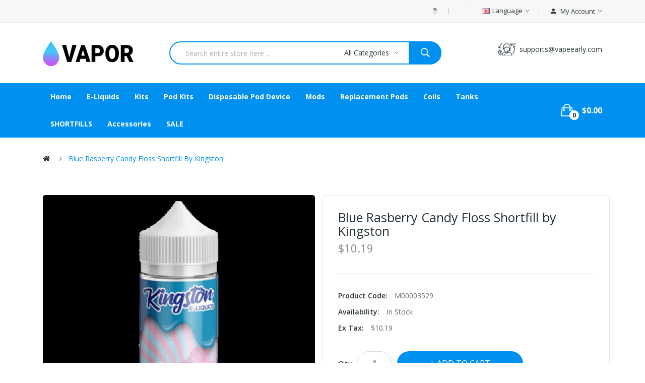

--- FILE ---
content_type: text/html; charset=utf-8
request_url: https://www.vapeearly.com/blue-rasberry-candy-floss-shortfill-by-kingston
body_size: 12139
content:
<!DOCTYPE html>
<!--[if IE]><![endif]-->
<!--[if IE 8 ]><html dir="ltr" lang="en" class="ie8"><![endif]-->
<!--[if IE 9 ]><html dir="ltr" lang="en" class="ie9"><![endif]-->
<!--[if (gt IE 9)|!(IE)]><!-->
<html dir="ltr" lang="en">
<!--<![endif]-->
<head prefix="og:http://ogp.me/ns# fb:http://ogp.me/ns/fb# product:http://ogp.me/ns/product#">
<meta charset="UTF-8" />
<meta name="viewport" content="width=device-width, initial-scale=1">
<meta http-equiv="X-UA-Compatible" content="IE=edge">
<title>Blue Rasberry Candy Floss Shortfill by Kingston</title>
<base href="https://www.vapeearly.com/" />
<meta name="description" content="This e liquid is 70VG and 30PG, It gives the best result when used with subohm kits. Each 100ml shortfill has 0mg e-liquid and space for a 20ml nicotine booster shot to experience the optimal pleasure. If you want to prepare 120ml of 3mg e-liquid then add" />
<meta name="keywords" content="Blue Rasberry Candy Floss Shortfill by Kingston, DISPOSABLE VAPE, VAPE KITS, VAPE POD KITS, VAPE COILS, VAPE PODS, VAPE TANKS, VAPE MODS, VAPE ACCESSORIES, E-LIQUIDS, SHORTFILLS" />
<link href="catalog/view/javascript/bootstrap/css/bootstrap.min.css" rel="stylesheet" media="screen" />
<link href="catalog/view/javascript/jquery/magnific/magnific-popup.css" type="text/css" rel="stylesheet" media="screen" />
<link href="catalog/view/javascript/jquery/datetimepicker/bootstrap-datetimepicker.min.css" type="text/css" rel="stylesheet" media="screen" />
<link href="catalog/view/theme/tt_drama1/stylesheet/plaza/product/zoom.css" type="text/css" rel="stylesheet" media="screen" />
<link href="catalog/view/javascript/jquery/swiper/css/swiper.min.css" type="text/css" rel="stylesheet" media="screen" />
<link href="catalog/view/javascript/plaza/cloudzoom/css/cloud-zoom.css" type="text/css" rel="stylesheet" media="screen" />
<link href="catalog/view/theme/default/stylesheet/plaza/swatches/swatches.css" type="text/css" rel="stylesheet" media="screen" />
<link href="catalog/view/javascript/jquery/swiper/css/swiper.min.css" rel="stylesheet" type="text/css" />
<!-- icon font -->
<link href="catalog/view/javascript/font-awesome/css/font-awesome.min.css" rel="stylesheet" type="text/css" />
<link href="catalog/view/javascript/ionicons/css/ionicons.css" rel="stylesheet" type="text/css" />
<!-- end icon font -->
<!-- end -->
<link href="catalog/view/theme/tt_drama1/stylesheet/stylesheet.css" rel="stylesheet">
<link href="catalog/view/theme/tt_drama1/stylesheet/plaza/header/header1.css" rel="stylesheet">
<link href="catalog/view/theme/tt_drama1/stylesheet/plaza/theme.css" rel="stylesheet">
<script src="catalog/view/javascript/jquery/jquery-2.1.1.min.js" ></script>
<script src="catalog/view/javascript/jquery/swiper/js/swiper.min.js" ></script>
<script src="catalog/view/javascript/jquery/magnific/jquery.magnific-popup.min.js" ></script>
<script src="catalog/view/javascript/jquery/datetimepicker/moment/moment.min.js" ></script>
<script src="catalog/view/javascript/jquery/datetimepicker/moment/moment-with-locales.min.js" ></script>
<script src="catalog/view/javascript/jquery/datetimepicker/bootstrap-datetimepicker.min.js" ></script>
<script src="catalog/view/javascript/jquery/swiper/js/swiper.jquery.js" ></script>
<script src="catalog/view/javascript/plaza/cloudzoom/cloud-zoom.1.0.2.min.js" ></script>
<script src="catalog/view/javascript/plaza/cloudzoom/zoom.js" ></script>
<script src="catalog/view/javascript/plaza/swatches/swatches.js" ></script>
<script src="catalog/view/javascript/plaza/ultimatemenu/menu.js" ></script>
<script src="catalog/view/javascript/plaza/newsletter/mail.js" ></script>
<script src="catalog/view/javascript/common.js" ></script>

        <link rel="alternate" href="https://www.vapeearly.com/blue-rasberry-candy-floss-shortfill-by-kingston" hreflang="en"/>

      
<link href="https://www.vapeearly.com/blue-rasberry-candy-floss-shortfill-by-kingston" rel="canonical" />
<link href="https://www.vapeearly.com/image/catalog/cart.png" rel="icon" />
  <!-- Quick view -->
      <script src="catalog/view/javascript/plaza/cloudzoom/cloud-zoom.1.0.2.min.js" ></script>
    <script src="catalog/view/javascript/plaza/cloudzoom/zoom.js" ></script>
    <script src="catalog/view/javascript/plaza/quickview/quickview.js" ></script>
    <link href="catalog/view/theme/tt_drama1/stylesheet/plaza/quickview/quickview.css" rel="stylesheet" type="text/css" />
    <!-- General -->
  <!-- Sticky Menu -->
  	<script >
	 $(document).ready(function () {	
		var height_box_scroll = $('.scroll-fix').outerHeight(true);
	  $(window).scroll(function () {
		if ($(this).scrollTop() > 800) {
			$('.scroll-fix').addClass("scroll-fixed");
			$('body').css('padding-top',height_box_scroll);
		} else {
			$('.scroll-fix').removeClass("scroll-fixed");
			$('body').css('padding-top',0);
		}
	  });
	});
	</script>
    <!-- Scroll Top -->
      <script>
      $("#back-top").hide();
      $(function () {
        $(window).scroll(function () {
          if ($(this).scrollTop() > $('body').height()/3) {
            $('#back-top').fadeIn();
          } else {
            $('#back-top').fadeOut();
          }
        });
        $('#back-top').click(function () {
          $('body,html').animate({scrollTop: 0}, 800);
          return false;
        });
      });
    </script>
    <!-- Advance -->
      <!-- Bootstrap Js -->
  <script src="catalog/view/javascript/bootstrap/js/bootstrap.min.js" ></script>
</head>
<body class="product-product">
<div class="wrapper">
  <div id="back-top"><i class="ion-chevron-up"></i></div>
<div id="header">	
	<nav id="top" class="fluid-width">
	  <div class="container">
		<div class="box-inner">
			<ul class="box-top box-top-left pull-left">
				
				<li class="header-welcome"><p><span></span></p></li>
			</ul>
			<ul class="box-top box-top-right pull-right">
				<li><a href="https://www.vapeearly.com/index.php?route=information/contact" title=""><i class="ion-ios-location-outline icons"></i> <span class="hidden-xs"></span></a></li>
				<!--li><a href="https://www.vapeearly.com/index.php?route=checkout/checkout" title="Checkout"><i class="icon-trophy icons"></i> <span class="hidden-xs">Checkout</span></a></li-->
				<li class="currency">
								   
								</li>
				<li class="language">
				  <form action="https://www.vapeearly.com/index.php?route=common/language/language" method="post" enctype="multipart/form-data" id="form-language" class="header-dropdown">
    <div class="btn-group">
      <button class="btn btn-link dropdown-toggle" data-toggle="dropdown">
             
      <img src="catalog/language/en-gb/en-gb.png" alt="English" title="English">
                  <span class="hidden-xs">Language</span>&nbsp;<i class="icon-right ion-ios-arrow-down"></i></button>
      <ul class="dropdown-menu">
                <li>
          <button class="btn btn-link btn-block language-select" type="button" name="en-gb"><img src="catalog/language/en-gb/en-gb.png" alt="English" title="English" /> English</button>
        </li>
              </ul>
    </div>
    <input type="hidden" name="code" value="" />
    <input type="hidden" name="redirect" value="product/product&product_id=3530" />
  </form>

				</li>
				<li id="top-links" class="nav header-dropdown">
				  <ul class="list-inline">
					<li class="dropdown"><a href="https://www.vapeearly.com/index.php?route=account/account" title="My Account" class="dropdown-toggle" data-toggle="dropdown"><i class="ion-android-person icons"></i> <span class="hidden-xs">My Account</span> <i class="icon-right ion-ios-arrow-down"></i></a>
					  <ul class="dropdown-menu dropdown-menu-right pt-account">
												<li><a id="pt-register-link" href="https://www.vapeearly.com/index.php?route=account/register">Register</a></li>
						<li><a id="pt-login-link" href="https://www.vapeearly.com/index.php?route=account/login">Login</a></li>
											  </ul>
					</li>
				  </ul>
				</li>
				<!--li><a href="https://www.vapeearly.com/index.php?route=checkout/cart" title="Shopping Cart"><i class="fa fa-shopping-cart"></i> <span>Shopping Cart</span></a></li-->
				
			</ul>
		</div>
	  </div>
	</nav>
	<header class="scroll-fix ">
		<div class="header-middle">	
			<div class="container">
				<div class="box-inner">
					<div class="box-inner-inner">
						<div class="col-logo">
							<style>
    #pt-menu-3610 .pt-menu-bar {
        background: #FFFFFF;
        color: #253237;
		padding: 0px 0px 0px 0px;
    }
    #pt-menu-3610.pt-menu-bar {
        background: #FFFFFF;
        color: #253237;
    }
    #pt-menu-3610 .ul-top-items .li-top-item .a-top-link {
		background: #FFFFFF;
		padding: 5px 0px 5px 0px;
		color: #253237;
        font-size: 1.4rem;
        text-transform: capitalize;
        font-weight: 700;
    }
    #pt-menu-3610 .ul-top-items .li-top-item:hover .a-top-link,#pt-menu-3610 .ul-top-items .li-top-item:hover .a-top-link i, #pt-menu-3610 .ul-top-items .li-top-item.active .a-top-link{
        color: #0090F0;
        font-weight: 700;
		background: #FFFFFF;
    }
	#pt-menu-3610 .ul-top-items .li-top-item > a > span:after {background: #0090F0;}
    #pt-menu-3610 .mega-menu-container {
        
        background: #FFFFFF;
        padding: 0px 0px 0px 0px;
    }
	#pt-menu-3610 .mega-menu-container .a-mega-second-link {
		color: #FFFFFF;
		font-size: 1.4rem;
		text-transform: none;
		font-weight: 300;
	}
	#pt-menu-3610 .mega-menu-container .a-mega-second-link:hover {
		color: #FFFFFF;
		font-weight: 300;
	}
	#pt-menu-3610 .mega-menu-container .a-mega-third-link {
		color: #FFFFFF;
		font-size: 1.4rem;
		text-transform: none;
		font-weight: 300;
	}
	#pt-menu-3610 .mega-menu-container .a-mega-third-link:hover {
		color: #FFFFFF;
		font-weight: 300;
	}
    #pt-menu-3610 .ul-second-items .li-second-items {
        background: #FFFFFF;
        color: #253237;
    }
    #pt-menu-3610 .ul-second-items .li-second-items:hover, #pt-menu-3610 .ul-second-items .li-second-items.active {
        background: #FFFFFF;
        color: #0090F0;
    }
    #pt-menu-3610 .ul-second-items .li-second-items .a-second-link {
        color: #253237;
        font-size: 1.3rem;
        text-transform: capitalize;
        font-weight: 600;
    }
    #pt-menu-3610 .ul-second-items .li-second-items .a-second-link:hover,#pt-menu-3610 .ul-second-items .li-second-items:hover .a-second-link, #pt-menu-3610 .ul-second-items .li-second-items.active .a-second-link {
        color: #0090F0;
        font-weight: 600;
    }
    #pt-menu-3610 .ul-third-items .li-third-items {
        background: #FFFFFF;
    }
    #pt-menu-3610 .ul-third-items .li-third-items:hover, #pt-menu-3610 .ul-third-items .li-third-items.active {
        background: #FFFFFF;
    }
    #pt-menu-3610 .ul-third-items .li-third-items .a-third-link {
        color: #253237;
        font-size: 1.3rem;
        text-transform: capitalize;
        font-weight: 400;
    }
    #pt-menu-3610 .ul-third-items .li-third-items .a-third-link:hover, #pt-menu-3610 .ul-third-items .li-third-items.active .a-third-link {
        color: #0090F0;
        font-weight: 400;
    }
</style>
    
        
            <div class="pt-menu mobile-menu hidden-lg  " id="pt-menu-3610">
            
                            <input type="hidden" id="menu-effect-3610" class="menu-effect" value="none" />
                <div class="pt-menu-bar">
                    <i class="ion-android-menu" aria-hidden="true"></i>
                    <i class="ion-android-close" aria-hidden="true"></i>
                </div>
                <ul class="ul-top-items">
                    <li class="menu-mobile-title"><h3>Mobile Menu</h3></li>
					                                                    <li class="li-top-item ">
                                                                    <a class="a-top-link a-item" href="https://www.vapeearly.com">
                                                                                                                            <span>Home</span>
                                                                            </a>
                                                                                                                                </li>
                                                                                                <li class="li-top-item ">
                                                                    <a class="a-top-link a-item" href="https://www.vapeearly.com/e-liquids">
                                                                                                                            <span>E-liquids</span>
                                                                            </a>
                                                                                                                                </li>
                                                                                                <li class="li-top-item ">
                                                                    <a class="a-top-link a-item" href="https://www.vapeearly.com/kits">
                                                                                                                            <span>Kits</span>
                                                                            </a>
                                                                                                                                </li>
                                                                                                <li class="li-top-item ">
                                                                    <a class="a-top-link a-item" href="https://www.vapeearly.com/pod-kits">
                                                                                                                            <span>Pod Kits</span>
                                                                            </a>
                                                                                                                                </li>
                                                                                                <li class="li-top-item ">
                                                                    <a class="a-top-link a-item" href="https://www.vapeearly.com/disposable-pod-device">
                                                                                                                            <span>Disposable Pod Device</span>
                                                                            </a>
                                                                                                                                </li>
                                                                                                <li class="li-top-item ">
                                                                    <a class="a-top-link a-item" href="https://www.vapeearly.com/mods">
                                                                                                                            <span>Mods</span>
                                                                            </a>
                                                                                                                                </li>
                                                                                                <li class="li-top-item ">
                                                                    <a class="a-top-link a-item" href="https://www.vapeearly.com/replacement-pods">
                                                                                                                            <span>Replacement Pods</span>
                                                                            </a>
                                                                                                                                </li>
                                                                                                <li class="li-top-item ">
                                                                    <a class="a-top-link a-item" href="https://www.vapeearly.com/coils">
                                                                                                                            <span>Coils</span>
                                                                            </a>
                                                                                                                                </li>
                                                                                                <li class="li-top-item ">
                                                                    <a class="a-top-link a-item" href="https://www.vapeearly.com/tanks">
                                                                                                                            <span>Tanks</span>
                                                                            </a>
                                                                                                                                </li>
                                                                                                <li class="li-top-item ">
                                                                    <a class="a-top-link a-item" href="https://www.vapeearly.com/shortfills">
                                                                                                                            <span>SHORTFILLS</span>
                                                                            </a>
                                                                                                                                </li>
                                                                                                <li class="li-top-item ">
                                                                    <a class="a-top-link a-item" href="https://www.vapeearly.com/accessories">
                                                                                                                            <span>Accessories</span>
                                                                            </a>
                                                                                                                                </li>
                                                                                                <li class="li-top-item ">
                                                                    <a class="a-top-link a-item" href="https://www.vapeearly.com/sale">
                                                                                                                            <span>SALE</span>
                                                                            </a>
                                                                                                                                </li>
                                                            </ul>
                    </div>
    
				
							<div id="logo">
							<a href="https://www.vapeearly.com"><img src="https://www.vapeearly.com/image/catalog/logo/logo.png" title="" alt="" class="img-responsive" /></a>							</div>
						</div>
						<div class="header-phone">
							<div class="inner">
								<div class="inner-inner">
									<p></p>
									<span>supports@vapeearly.com</span>
								</div>
							</div>
						</div>
					</div>
					<div class="col-search"><div id="search-by-category">
    <div class="dropdown-toggle search-button" data-toggle="dropdown"></div>
	<div class="dropdown-menu search-content" >
		<div class="search-container">
			<div class="categories-container">
				<div class="hover-cate">
					<div class="text-selected">
						<div class="cate-selected" data-value="0"><span>All Categories</span><i class="ion-ios-arrow-down"></i></div>
					</div>
					<ul class="cate-items">
						<li class="item-cate" data-value="0">All Categories</li>
																					<li data-value="10" class="item-cate">Accessories</li>
																																			<li data-value="3" class="item-cate">Coils</li>
																																			<li data-value="8" class="item-cate">Disposable Pod Device</li>
																																			<li data-value="1" class="item-cate">E-liquids</li>
																																			<li data-value="4" class="item-cate">Kits</li>
																																			<li data-value="11" class="item-cate">Mods</li>
																																			<li data-value="9" class="item-cate">Pod Kits</li>
																																			<li data-value="7" class="item-cate">Replacement Pods</li>
																																			<li data-value="5" class="item-cate">SALE</li>
																																			<li data-value="2" class="item-cate">SHORTFILLS</li>
																																			<li data-value="6" class="item-cate">Tanks</li>
																									</ul>
				</div>
			</div>
			<input type="text" name="search" id="text-search" value="" placeholder="Search entire store here ..." class=""  />
			<div id="sp-btn-search" class="">
				<button type="button" id="btn-search-category" class="btn btn-default btn-lg">
					<span class="hidden-xs">Search</span>
				</button>
			</div>
			<div class="search-ajax">
				<div class="ajax-loader-container" style="display: none;">
					<img src="https://www.vapeearly.com/image/catalog/ajax-loader.gif" alt="search-ajax" class="ajax-load-img" width="30" height="30" />
				</div>
				<div class="ajax-result-container">
					<!-- Content of search results -->
				</div>
			</div>
			<input type="hidden" id="ajax-search-enable" value="1" />
		</div>
	
		
	</div>
</div>

<script >
    $(document).ready(function () {
        var flag = false;
        var ajax_search_enable = $('#ajax-search-enable').val();

        var current_cate_value = $('ul.cate-items li.selected').data('value');
        var current_cate_text = $('ul.cate-items li.selected').html();

        $('.cate-selected').attr('data-value', current_cate_value);
        $('.cate-selected span').html(current_cate_text);

        $('.hover-cate .text-selected').click(function () {
            $( ".cate-items" ).toggle("slow");
        });

        $('.ajax-result-container').hover(
            function() {
                flag = true;
            },
            function() {
                flag = false;
            }
        );

        $('.hover-cate').hover(
            function() {
                flag = true;
            },
            function() {
                flag = false;
            }
        );

        $('#search-by-category').focusout(function() {
            if(flag == true) {
                $('.ajax-result-container').show();
            } else {
                $('.ajax-result-container').hide();
            }
        });

        $('#search-by-category').focusin(function() {
            $('.ajax-result-container').show();
        });

        $('#btn-search-category').click(function () {
            var url = 'https://www.vapeearly.com/index.php?route=product/search';
            var text_search = $('#text-search').val();
            if(text_search) {
                url += '&search=' + encodeURIComponent(text_search);
            }

            var category_search = $('.cate-selected').attr("data-value");
            if(category_search) {
                url += '&category_id=' + encodeURIComponent(category_search);
            }

            location = url;
        });

        if(ajax_search_enable == '1') {
            $('#text-search').keyup(function(e) {
                var text_search = $(this).val();
                var cate_search = $('.cate-selected').attr("data-value");
                if(text_search != null && text_search != '') {
                    ajaxSearch(text_search, cate_search);
                } else {
                    $('.ajax-result-container').html('');
                    $('.ajax-loader-container').hide();
                }
            });

            $('ul.cate-items li.item-cate').click(function() {
                var cate_search = $(this).data('value');
                var text_search = $('#text-search').val();
                $('.cate-selected').attr('data-value', cate_search);
                $('.cate-selected span').html($(this).html());
                if(text_search != null && text_search != '') {
                    ajaxSearch(text_search, cate_search);
                } else {
                    $('.ajax-result-container').html('');
                    $('.ajax-loader-container').hide();
                }
                $( ".cate-items" ).hide();
                $('#text-search').focus();
            });
        }

        function ajaxSearch(text_search, cate_search) {
            $.ajax({
                url         : 'https://www.vapeearly.com/index.php?route=extension/module/ptsearch/ajaxSearch',
                type        : 'post',
                data        : { text_search : text_search, cate_search : cate_search },
                beforeSend  : function () {
                    $('.ajax-loader-container').show();
                },
                success     : function(json) {
                    if(json['success'] == true) {
                        $('.ajax-result-container').html(json['result_html']);
                        $('.ajax-loader-container').hide();
                    }
                }
            });
        }

    });
</script></div>
				</div>
			</div>
		</div>
		<div class="header-bottom">
			<div class="container">
				<div class="top-menu">
					<div class="col-hoz"><style>
    #pt-menu-8538 .pt-menu-bar {
        background: #FFFFFF;
        color: #FFFFFF;
		padding: 0px 0px 0px 0px;
    }
    #pt-menu-8538.pt-menu-bar {
        background: #FFFFFF;
        color: #FFFFFF;
    }
    #pt-menu-8538 .ul-top-items .li-top-item .a-top-link {
		background: #FFFFFF;
		padding: 15px 20px 15px 20px;
		color: #FFFFFF;
        font-size: 1.4rem;
        text-transform: capitalize;
        font-weight: 700;
    }
    #pt-menu-8538 .ul-top-items .li-top-item:hover .a-top-link,#pt-menu-8538 .ul-top-items .li-top-item:hover .a-top-link i, #pt-menu-8538 .ul-top-items .li-top-item.active .a-top-link{
        color: #FFFFFF;
        font-weight: 700;
		background: #FFFFFF;
    }
	#pt-menu-8538 .ul-top-items .li-top-item > a > span:after {background: #FFFFFF;}
    #pt-menu-8538 .mega-menu-container {
        
        background: #FFFFFF;
        padding: 12px 30px 30px 30px;
    }
	#pt-menu-8538 .mega-menu-container .a-mega-second-link {
		color: #253237;
		font-size: 1.4rem;
		text-transform: capitalize;
		font-weight: 700;
	}
	#pt-menu-8538 .mega-menu-container .a-mega-second-link:hover {
		color: #0090F0;
		font-weight: 700;
	}
	#pt-menu-8538 .mega-menu-container .a-mega-third-link {
		color: #333333;
		font-size: 1.4rem;
		text-transform: capitalize;
		font-weight: 400;
	}
	#pt-menu-8538 .mega-menu-container .a-mega-third-link:hover {
		color: #0090F0;
		font-weight: 400;
	}
    #pt-menu-8538 .ul-second-items .li-second-items {
        background: #FFFFFF;
        color: #253237;
    }
    #pt-menu-8538 .ul-second-items .li-second-items:hover, #pt-menu-8538 .ul-second-items .li-second-items.active {
        background: #FFFFFF;
        color: #0090F0;
    }
    #pt-menu-8538 .ul-second-items .li-second-items .a-second-link {
        color: #253237;
        font-size: 1.4rem;
        text-transform: capitalize;
        font-weight: 700;
    }
    #pt-menu-8538 .ul-second-items .li-second-items .a-second-link:hover,#pt-menu-8538 .ul-second-items .li-second-items:hover .a-second-link, #pt-menu-8538 .ul-second-items .li-second-items.active .a-second-link {
        color: #0090F0;
        font-weight: 700;
    }
    #pt-menu-8538 .ul-third-items .li-third-items {
        background: #FFFFFF;
    }
    #pt-menu-8538 .ul-third-items .li-third-items:hover, #pt-menu-8538 .ul-third-items .li-third-items.active {
        background: #FFFFFF;
    }
    #pt-menu-8538 .ul-third-items .li-third-items .a-third-link {
        color: #888888;
        font-size: 1.4rem;
        text-transform: capitalize;
        font-weight: 400;
    }
    #pt-menu-8538 .ul-third-items .li-third-items .a-third-link:hover, #pt-menu-8538 .ul-third-items .li-third-items.active .a-third-link {
        color: #0090F0;
        font-weight: 400;
    }
</style>
            <div class="pt-menu horizontal-menu pt-menu-bar visible-lg  " id="pt-menu-8538">
            
                            <input type="hidden" id="menu-effect-8538" class="menu-effect" value="none" />
                <ul class="ul-top-items">
                                                                        <li class="li-top-item left " style="float: left">
                                                                    <a class="a-top-link" href="https://www.vapeearly.com">
                                                                                                                            <span>Home</span>
                                                                                                                    </a>
                                                                                            </li>
                                                                                                <li class="li-top-item left " style="float: left">
                                                                    <a class="a-top-link" href="https://www.vapeearly.com/e-liquids">
                                                                                                                            <span>E-liquids</span>
                                                                                                                    </a>
                                                                                            </li>
                                                                                                <li class="li-top-item left " style="float: left">
                                                                    <a class="a-top-link" href="https://www.vapeearly.com/kits">
                                                                                                                            <span>Kits</span>
                                                                                                                    </a>
                                                                                            </li>
                                                                                                <li class="li-top-item left " style="float: left">
                                                                    <a class="a-top-link" href="https://www.vapeearly.com/pod-kits">
                                                                                                                            <span>Pod Kits</span>
                                                                                                                    </a>
                                                                                            </li>
                                                                                                <li class="li-top-item left " style="float: left">
                                                                    <a class="a-top-link" href="https://www.vapeearly.com/disposable-pod-device">
                                                                                                                            <span>Disposable Pod Device</span>
                                                                                                                    </a>
                                                                                            </li>
                                                                                                <li class="li-top-item left " style="float: left">
                                                                    <a class="a-top-link" href="https://www.vapeearly.com/mods">
                                                                                                                            <span>Mods</span>
                                                                                                                    </a>
                                                                                            </li>
                                                                                                <li class="li-top-item left " style="float: left">
                                                                    <a class="a-top-link" href="https://www.vapeearly.com/replacement-pods">
                                                                                                                            <span>Replacement Pods</span>
                                                                                                                    </a>
                                                                                            </li>
                                                                                                <li class="li-top-item left " style="float: left">
                                                                    <a class="a-top-link" href="https://www.vapeearly.com/coils">
                                                                                                                            <span>Coils</span>
                                                                                                                    </a>
                                                                                            </li>
                                                                                                <li class="li-top-item left " style="float: left">
                                                                    <a class="a-top-link" href="https://www.vapeearly.com/tanks">
                                                                                                                            <span>Tanks</span>
                                                                                                                    </a>
                                                                                            </li>
                                                                                                <li class="li-top-item left " style="float: left">
                                                                    <a class="a-top-link" href="https://www.vapeearly.com/shortfills">
                                                                                                                            <span>SHORTFILLS</span>
                                                                                                                    </a>
                                                                                            </li>
                                                                                                <li class="li-top-item left " style="float: left">
                                                                    <a class="a-top-link" href="https://www.vapeearly.com/accessories">
                                                                                                                            <span>Accessories</span>
                                                                                                                    </a>
                                                                                            </li>
                                                                                                <li class="li-top-item left " style="float: left">
                                                                    <a class="a-top-link" href="https://www.vapeearly.com/sale">
                                                                                                                            <span>SALE</span>
                                                                                                                    </a>
                                                                                            </li>
                                                            </ul>
                    </div>
    
        
    
</div>
					<div class="col-cart">
						<div class="inner">
							<!--a href="https://www.vapeearly.com/index.php?route=account/wishlist" id="wishlist-total" ><span><span class="text-wishlist">Wish List</span> <span class="txt-count">0</span></span></a-->
							<div id="cart" class="btn-group btn-block">
  <button type="button" data-toggle="dropdown" data-loading-text="Loading..." class="btn btn-inverse btn-block btn-lg dropdown-toggle"><span id="cart-total"><span class="txt-count">0</span><span class="text-item"> My Cart </span><span class="text-cart">$0.00</span></span></button>
  <ul class="dropdown-menu pull-right">
	    <li>
      <span class="cart-dropdown-menu-close"><i class="ion-android-close"></i></span>
	  <p class="text-center">Your shopping cart is empty!</p>
    </li>
      </ul>
</div>
						</div>
					</div>
				</div>
			</div>
		</div>
	</header>
</div>
<div id="product-product" class="container">
    <ul class="breadcrumb">
                    <li><a href="https://www.vapeearly.com"><i class="fa fa-home"></i></a></li>
                    <li><a href="https://www.vapeearly.com/blue-rasberry-candy-floss-shortfill-by-kingston">Blue Rasberry Candy Floss Shortfill by Kingston</a></li>
            </ul>
    <div class="row">
                                    <div id="content" class="col-sm-12">
			<div class="product-details">	
				<div class="row"> 																<div class="col-sm-6 col-lg-6 product-image-details">
													<input type="hidden" id="check-use-zoom" value="1" />
							<input type="hidden" id="light-box-position" value="1" />
							<input type="hidden" id="product-identify" value="3530" />
							<div class="lightbox-container"></div>
															<div class="product-zoom-image">
																			<a href="https://www.vapeearly.com/image/cache/catalog/Products/2021102616031430-800x800.jpg" class="cloud-zoom main-image" id="product-cloud-zoom" style="width: 800px; height: 800px;"
										   rel=" showTitle: false ,
												zoomWidth:800,zoomHeight:800,
												 position:'inside', adjustX: 0 ">
											<img src="https://www.vapeearly.com/image/cache/catalog/Products/2021102616031430-800x800.jpg" title="Blue Rasberry Candy Floss Shortfill by Kingston" alt="Blue Rasberry Candy Floss Shortfill by Kingston" />
										</a>
																	</div>
								<div class="additional-container">
									<div class="swiper-viewport">
										<div class="additional-images swiper-container">
											<div class="swiper-wrapper">
																							</div>
										</div>
										<div class="swiper-pager">
											<div class="swiper-button-next additional-button-next"></div>
											<div class="swiper-button-prev additional-button-prev"></div>
										</div>
									</div>
								</div>
																			
					</div>
																					<div class="col-sm-6 col-lg-6 product-info-details">
						<div class="inner">
						<h1>Blue Rasberry Candy Floss Shortfill by Kingston</h1>
																									
						
													<p class="price">
																	$10.19
															</p>
							
																			<ul class="list-unstyled">
														<li>Product Code: <span>M00003529</span></li>
														<li>Availability: <span>In Stock</span></li>
															<li>Ex Tax: <span>$10.19</span></li>
																											</ul>
						
						<div id="product"> 																						<div class="form-group">
									<label class="control-label" for="input-quantity">Qty</label>
									<input type="text" name="quantity" value="1" size="2" id="input-quantity" class="form-control" />
									<input type="hidden" name="product_id" value="3530" />
									<button type="button" id="button-cart" data-loading-text="Loading..." class="btn btn-primary btn-lg btn-block">Add to Cart</button>
									
																			<div class="btn-group">
																							<button type="button"  class="btn btn-default btn-wishlist" title="Add to Wish List" onclick="wishlist.add('3530');">Add to Wish List</button>
																																		<button type="button"  class="btn btn-default btn-compare" title="Compare this Product" onclick="compare.add('3530');">Compare this Product</button>
																					</div>
																		
								</div>
																					</div>
						
													
						</div>
					</div>
				</div>
			</div>
			<div class="product-info-details-more">
				<div class="inner">
					<ul class="nav nav-tabs">
						<li class="active"><a href="#tab-description" data-toggle="tab">Description</a></li>
																			<li><a href="#tab-review" data-toggle="tab">Reviews (0)</a></li>
											</ul>
					<div class="tab-content">
						<div class="tab-pane active" id="tab-description"><h3><b><br></b></h3><p>This e liquid is 70VG and 30PG, It gives the best result when used with subohm kits.<br></p><p><span><br>Each 100ml shortfill has 0mg e-liquid and space for a 20ml nicotine booster shot to experience the optimal pleasure. If you want to prepare 120ml of 3mg e-liquid then add two 18mg 10ml nicotine shot.<br><br>Includes:</span></p><p><span>Flavours- Candy, Blue Rasberry, Sugar<br><br>A 120ml bottle containing 100ml e-liquid<br>0mg nicotine<br>Space for a 20ml nicotine shot<br>70VG / 30PG</span></p></div>
																			<div class="tab-pane" id="tab-review">
								<form class="form-horizontal" id="form-review">
									<div id="review"></div>
									<h2>Write a review</h2>
																			<div class="form-group required">
											<div class="col-sm-12">
												<label class="control-label" for="input-name">Your Name</label>
												<input type="text" name="name" value="" id="input-name" class="form-control" />
											</div>
										</div>
										<div class="form-group required">
											<div class="col-sm-12">
												<label class="control-label" for="input-review">Your Review</label>
												<textarea name="text" rows="5" id="input-review" class="form-control"></textarea>
												<div class="help-block"><span class="text-danger">Note:</span> HTML is not translated!</div>
											</div>
										</div>
										<div class="form-group required">
											<div class="col-sm-12">
												<label class="control-label">Rating</label>
												&nbsp;&nbsp;&nbsp; Bad&nbsp;
												<input type="radio" name="rating" value="1" />
												&nbsp;
												<input type="radio" name="rating" value="2" />
												&nbsp;
												<input type="radio" name="rating" value="3" />
												&nbsp;
												<input type="radio" name="rating" value="4" />
												&nbsp;
												<input type="radio" name="rating" value="5" />
												&nbsp;Good</div>
										</div>
										
										<div class="buttons clearfix">
											<div class="pull-right">
												<button type="button" id="button-review" data-loading-text="Loading..." class="btn btn-primary">Continue</button>
											</div>
										</div>
																	</form>
							</div>
											</div>
				</div>
			</div>
            </div>
        </div>
</div>

	<div class="container">	
		<div class="related-products nav-style-2">	
			<div class="related-module products-container">
				<div class="block-title">
										<h3><span>Related Products</span></h3>
											<p>Add related products to weekly line up</p>
									</div>
				<div class="pt-content">
					<div class="swiper-viewport">
						<div class="swiper-container related-slides">
							<div class="swiper-wrapper">
																	<div class="product-thumb transition swiper-slide">
										<div class="grid-style">
											<div class="product-item">
												<div class="image">
													<a href="https://www.vapeearly.com/blue-z-shortfill-by-my-e-liquids-100ml"><img src="https://www.vapeearly.com/image/cache/catalog/Products/2021102615485172-370x370.jpg" alt="Blue’z Shortfill by My E-Liquids 100ml" title="Blue’z Shortfill by My E-Liquids 100ml" class="img-responsive" /></a>
													<div class="button-group">
														<div class="inner">
															<button class="button-wishlist" type="button"  title="Add to Wish List" onclick="wishlist.add('2028');"><span>Add to Wish List</span></button>
															<button class="button-compare" type="button"  title="Compare this Product" onclick="compare.add('2028');"><span>Compare this Product</span></button>
															<button class="button-quickview" type="button"  title="Quick View" onclick="ptquickview.ajaxView('https://www.vapeearly.com/blue-z-shortfill-by-my-e-liquids-100ml')"><span>Quick View</span></button>
														</div>
													</div>
												</div>
												<div class="caption">
													<div class="inner">
																												
														<h4><a href="https://www.vapeearly.com/blue-z-shortfill-by-my-e-liquids-100ml">Blue’z Shortfill by My E-Liquids 100ml</a></h4>
															
														
																													<p class="price"> 																	$14.19
																																 <span class="price-tax">Ex Tax: $14.19</span>  </p>
																												<div class="box-cart"><button class="button-cart" type="button"  title="Add to Cart" onclick="cart.add('2028', '1');"><span>Add to Cart</span></button></div>
														<!--p>Buy 2 Get 1 FreeBlue’z 100ml E-Liquid Shortfills by My E-Liquids features tasty blueberries blended with blue raspberry into a delicious mocktail poured over crushed Ice creating a..</p-->
														
													</div>
													
												</div>
											</div>
										</div>
									</div>
																	<div class="product-thumb transition swiper-slide">
										<div class="grid-style">
											<div class="product-item">
												<div class="image">
													<a href="https://www.vapeearly.com/toffee-candy-floss-shortfill-by-kingston"><img src="https://www.vapeearly.com/image/cache/catalog/Products/2021102616025937-370x370.jpg" alt="Toffee Candy Floss Shortfill by Kingston" title="Toffee Candy Floss Shortfill by Kingston" class="img-responsive" /></a>
													<div class="button-group">
														<div class="inner">
															<button class="button-wishlist" type="button"  title="Add to Wish List" onclick="wishlist.add('3504');"><span>Add to Wish List</span></button>
															<button class="button-compare" type="button"  title="Compare this Product" onclick="compare.add('3504');"><span>Compare this Product</span></button>
															<button class="button-quickview" type="button"  title="Quick View" onclick="ptquickview.ajaxView('https://www.vapeearly.com/toffee-candy-floss-shortfill-by-kingston')"><span>Quick View</span></button>
														</div>
													</div>
												</div>
												<div class="caption">
													<div class="inner">
																												
														<h4><a href="https://www.vapeearly.com/toffee-candy-floss-shortfill-by-kingston">Toffee Candy Floss Shortfill by Kingston</a></h4>
															
														
																													<p class="price"> 																	$10.19
																																 <span class="price-tax">Ex Tax: $10.19</span>  </p>
																												<div class="box-cart"><button class="button-cart" type="button"  title="Add to Cart" onclick="cart.add('3504', '1');"><span>Add to Cart</span></button></div>
														<!--p>This e liquid is 70VG and 30PG, It gives the best result when used with subohm kits.Each 100ml shortfill has 0mg e-liquid and space for a 20ml nicotine booster shot to experience t..</p-->
														
													</div>
													
												</div>
											</div>
										</div>
									</div>
																	<div class="product-thumb transition swiper-slide">
										<div class="grid-style">
											<div class="product-item">
												<div class="image">
													<a href="https://www.vapeearly.com/blueberry-rasberry-menthol-shortfill-by-kingston"><img src="https://www.vapeearly.com/image/cache/catalog/Products/2021102616030073-370x370.jpg" alt="Blueberry-Rasberry Menthol Shortfill by Kingston" title="Blueberry-Rasberry Menthol Shortfill by Kingston" class="img-responsive" /></a>
													<div class="button-group">
														<div class="inner">
															<button class="button-wishlist" type="button"  title="Add to Wish List" onclick="wishlist.add('3505');"><span>Add to Wish List</span></button>
															<button class="button-compare" type="button"  title="Compare this Product" onclick="compare.add('3505');"><span>Compare this Product</span></button>
															<button class="button-quickview" type="button"  title="Quick View" onclick="ptquickview.ajaxView('https://www.vapeearly.com/blueberry-rasberry-menthol-shortfill-by-kingston')"><span>Quick View</span></button>
														</div>
													</div>
												</div>
												<div class="caption">
													<div class="inner">
																												
														<h4><a href="https://www.vapeearly.com/blueberry-rasberry-menthol-shortfill-by-kingston">Blueberry-Rasberry Menthol Shortfill by Kingston</a></h4>
															
														
																													<p class="price"> 																	$10.19
																																 <span class="price-tax">Ex Tax: $10.19</span>  </p>
																												<div class="box-cart"><button class="button-cart" type="button"  title="Add to Cart" onclick="cart.add('3505', '1');"><span>Add to Cart</span></button></div>
														<!--p>This e liquid is 70VG and 30PG, It gives the best result when used with subohm kits.Each 100ml shortfill has 0mg e-liquid and space for a 20ml nicotine booster shot to experience t..</p-->
														
													</div>
													
												</div>
											</div>
										</div>
									</div>
																	<div class="product-thumb transition swiper-slide">
										<div class="grid-style">
											<div class="product-item">
												<div class="image">
													<a href="https://www.vapeearly.com/blackcurrant-blue-rasberry-menthol-shortfill-by-kingston"><img src="https://www.vapeearly.com/image/cache/catalog/Products/2021102616031698-370x370.jpg" alt="Blackcurrant-Blue Rasberry Menthol Shortfill by Kingston" title="Blackcurrant-Blue Rasberry Menthol Shortfill by Kingston" class="img-responsive" /></a>
													<div class="button-group">
														<div class="inner">
															<button class="button-wishlist" type="button"  title="Add to Wish List" onclick="wishlist.add('3534');"><span>Add to Wish List</span></button>
															<button class="button-compare" type="button"  title="Compare this Product" onclick="compare.add('3534');"><span>Compare this Product</span></button>
															<button class="button-quickview" type="button"  title="Quick View" onclick="ptquickview.ajaxView('https://www.vapeearly.com/blackcurrant-blue-rasberry-menthol-shortfill-by-kingston')"><span>Quick View</span></button>
														</div>
													</div>
												</div>
												<div class="caption">
													<div class="inner">
																												
														<h4><a href="https://www.vapeearly.com/blackcurrant-blue-rasberry-menthol-shortfill-by-kingston">Blackcurrant-Blue Rasberry Menthol Shortfill by Kingston</a></h4>
															
														
																													<p class="price"> 																	$10.19
																																 <span class="price-tax">Ex Tax: $10.19</span>  </p>
																												<div class="box-cart"><button class="button-cart" type="button"  title="Add to Cart" onclick="cart.add('3534', '1');"><span>Add to Cart</span></button></div>
														<!--p>This e liquid is 70VG and 30PG, It gives the best result when used with subohm kits.Each 100ml shortfill has 0mg e-liquid and space for a 20ml nicotine booster shot to experience t..</p-->
														
													</div>
													
												</div>
											</div>
										</div>
									</div>
																	<div class="product-thumb transition swiper-slide">
										<div class="grid-style">
											<div class="product-item">
												<div class="image">
													<a href="https://www.vapeearly.com/strawberry-candy-floss-shortfill-by-kingston"><img src="https://www.vapeearly.com/image/cache/catalog/Products/2021102616141720-370x370.jpg" alt="Strawberry Candy Floss Shortfill by Kingston" title="Strawberry Candy Floss Shortfill by Kingston" class="img-responsive" /></a>
													<div class="button-group">
														<div class="inner">
															<button class="button-wishlist" type="button"  title="Add to Wish List" onclick="wishlist.add('4371');"><span>Add to Wish List</span></button>
															<button class="button-compare" type="button"  title="Compare this Product" onclick="compare.add('4371');"><span>Compare this Product</span></button>
															<button class="button-quickview" type="button"  title="Quick View" onclick="ptquickview.ajaxView('https://www.vapeearly.com/strawberry-candy-floss-shortfill-by-kingston')"><span>Quick View</span></button>
														</div>
													</div>
												</div>
												<div class="caption">
													<div class="inner">
																												
														<h4><a href="https://www.vapeearly.com/strawberry-candy-floss-shortfill-by-kingston">Strawberry Candy Floss Shortfill by Kingston</a></h4>
															
														
																													<p class="price"> 																	$10.19
																																 <span class="price-tax">Ex Tax: $10.19</span>  </p>
																												<div class="box-cart"><button class="button-cart" type="button"  title="Add to Cart" onclick="cart.add('4371', '1');"><span>Add to Cart</span></button></div>
														<!--p>This e liquid is 70VG and 30PG, It gives the best result when used with subohm kits.Each 100ml shortfill has 0mg e-liquid and space for a 20ml nicotine booster shot to experience t..</p-->
														
													</div>
													
												</div>
											</div>
										</div>
									</div>
															</div>
						</div>
						<div class="swiper-pager">
							<div class="swiper-button-next related-button-next"></div>
							<div class="swiper-button-prev related-button-prev"></div>
						</div>
					</div>
				</div>
			</div>
		</div>
	</div>
<script type="text/javascript">
    $(".related-slides").swiper({
        spaceBetween: 0,
        nextButton: '.related-button-next',
        prevButton: '.related-button-prev',
        speed: 300,
        slidesPerView: 5,
        slidesPerColumn: 1,
		watchSlidesVisibility: true,
        autoplay: false,
        loop: false,
		// Responsive breakpoints
		breakpoints: {
			359: {
			  slidesPerView: 1
			},
			479: {
			  slidesPerView: 2
			},
			767: {
			  slidesPerView: 2
			},
			991: {
			  slidesPerView: 3
			  
			},
			1199: {
			  slidesPerView: 4
			  
			},
			1499: {
			  slidesPerView: 4
			  
			}
		}
    });
</script>
<script type="text/javascript"><!--
    $('select[name=\'recurring_id\'], input[name="quantity"]').change(function(){
        $.ajax({
            url: 'index.php?route=product/product/getRecurringDescription',
            type: 'post',
            data: $('input[name=\'product_id\'], input[name=\'quantity\'], select[name=\'recurring_id\']'),
            dataType: 'json',
            beforeSend: function() {
                $('#recurring-description').html('');
            },
            success: function(json) {
                $('.alert-dismissible, .text-danger').remove();

                if (json['success']) {
                    $('#recurring-description').html(json['success']);
                }
            }
        });
    });
    //--></script>
<script type="text/javascript"><!--
    $('#button-cart').on('click', function() {
        $.ajax({
            url: 'index.php?route=checkout/cart/add',
            type: 'post',
            data: $('#product input[type=\'text\'], #product input[type=\'hidden\'], #product input[type=\'radio\']:checked, #product input[type=\'checkbox\']:checked, #product select, #product textarea'),
            dataType: 'json',
            beforeSend: function() {
                $('#button-cart').button('loading');
            },
            complete: function() {
                $('#button-cart').button('reset');
            },
            success: function(json) {
                $('.alert-dismissible, .text-danger').remove();
                $('.form-group').removeClass('has-error');

                if (json['error']) {
                    if (json['error']['option']) {
                        for (i in json['error']['option']) {
                            var element = $('#input-option' + i.replace('_', '-'));

                            if (element.parent().hasClass('input-group')) {
                                element.parent().after('<div class="text-danger">' + json['error']['option'][i] + '</div>');
                            } else {
                                element.after('<div class="text-danger">' + json['error']['option'][i] + '</div>');
                            }
                        }
                    }

                    if (json['error']['recurring']) {
                        $('select[name=\'recurring_id\']').after('<div class="text-danger">' + json['error']['recurring'] + '</div>');
                    }

                    // Highlight any found errors
                    $('.text-danger').parent().addClass('has-error');
                }

                if (json['success']) {
                    $('#content').parent().before('<div class="alert alert-fix alert-success alert-dismissible">' + json['success'] + '<button type="button" class="close" data-dismiss="alert">&times;</button></div>');

                    $('#cart > button').html('<span id="cart-total">' + json['total'] + '</span>');

                    //$('html, body').animate({ scrollTop: 0 }, 'slow');

                    $('#cart > ul').load('index.php?route=common/cart/info ul li');
					//$('#cart').addClass("open");
                }
            },
            error: function(xhr, ajaxOptions, thrownError) {
                alert(thrownError + "\r\n" + xhr.statusText + "\r\n" + xhr.responseText);
            }
        });
    });
    //--></script>
<script type="text/javascript"><!--
    $('.date').datetimepicker({
        language: 'en-gb',
        pickTime: false
    });

    $('.datetime').datetimepicker({
        language: 'en-gb',
        pickDate: true,
        pickTime: true
    });

    $('.time').datetimepicker({
        language: 'en-gb',
        pickDate: false
    });

    $('button[id^=\'button-upload\']').on('click', function() {
        var node = this;

        $('#form-upload').remove();

        $('body').prepend('<form enctype="multipart/form-data" id="form-upload" style="display: none;"><input type="file" name="file" /></form>');

        $('#form-upload input[name=\'file\']').trigger('click');

        if (typeof timer != 'undefined') {
            clearInterval(timer);
        }

        timer = setInterval(function() {
            if ($('#form-upload input[name=\'file\']').val() != '') {
                clearInterval(timer);

                $.ajax({
                    url: 'index.php?route=tool/upload',
                    type: 'post',
                    dataType: 'json',
                    data: new FormData($('#form-upload')[0]),
                    cache: false,
                    contentType: false,
                    processData: false,
                    beforeSend: function() {
                        $(node).button('loading');
                    },
                    complete: function() {
                        $(node).button('reset');
                    },
                    success: function(json) {
                        $('.text-danger').remove();

                        if (json['error']) {
                            $(node).parent().find('input').after('<div class="text-danger">' + json['error'] + '</div>');
                        }

                        if (json['success']) {
                            alert(json['success']);

                            $(node).parent().find('input').val(json['code']);
                        }
                    },
                    error: function(xhr, ajaxOptions, thrownError) {
                        alert(thrownError + "\r\n" + xhr.statusText + "\r\n" + xhr.responseText);
                    }
                });
            }
        }, 500);
    });
    //--></script>
<script type="text/javascript"><!--
    $('#review').delegate('.pagination a', 'click', function(e) {
        e.preventDefault();

        $('#review').fadeOut('slow');

        $('#review').load(this.href);

        $('#review').fadeIn('slow');
    });

    $('#review').load('index.php?route=product/product/review&product_id=3530');

    $('#button-review').on('click', function() {
        $.ajax({
            url: 'index.php?route=product/product/write&product_id=3530',
            type: 'post',
            dataType: 'json',
            data: $("#form-review").serialize(),
            beforeSend: function() {
                $('#button-review').button('loading');
            },
            complete: function() {
                $('#button-review').button('reset');
            },
            success: function(json) {
                $('.alert-dismissible').remove();

                if (json['error']) {
                    $('#review').after('<div class="alert alert-danger alert-dismissible"><i class="fa fa-exclamation-circle"></i> ' + json['error'] + '</div>');
                }

                if (json['success']) {
                    $('#review').after('<div class="alert alert-success alert-dismissible"><i class="fa fa-check-circle"></i> ' + json['success'] + '</div>');

                    $('input[name=\'name\']').val('');
                    $('textarea[name=\'text\']').val('');
                    $('input[name=\'rating\']:checked').prop('checked', false);
                }
            }
        });
    });

        //--></script>
<footer>
	<div class="footer-top">  
		<div class="container">
			    <div class="newsletter-container newsletter-block">
        
		<div class="newsletter-title">
		<h3>Sign Up Newsletter</h3>
		<p>Be the First to Know. Sign up for newsletter today !</p>
    </div>
	
	    <div class="newsletter-content">
        
        <div class="content">
            <input type="text" class="newsletter_email" name="mail_subscribe" value="" placeholder="Please enter your email to subscribe" />
			
            <button type="button" class="btn btn-primary" onclick="ptnewsletter.saveMail($(this));">Sign Up</button>
        </div>
		<div class="newsletter-notification"></div>
        		
    </div>
    
	</div>
<script>
    ptnewsletter.checkCookie();
</script>
<div class="social-block">
  <label>Follow us</label>  
  <div class="social">
    <a href="https://www.facebook.com/PlazaThemes1/" class="facebook" target="_blank" title="Facebook"><i class="ion-social-facebook"></i></a>
    <a href="https://twitter.com/plazathemes" target="_blank" class="twitter" title="Twitter"><i class="ion-social-twitter"></i></a>
    <a href="#" target="_blank" class="instagram" title="Instagram"><i class="ion-social-instagram-outline"></i></a>
    <a href="https://www.youtube.com/user/plazathemes" target="_blank" class="youtube" title="Youtube"><i class="ion-social-youtube"></i></a>
  </div>
</div>


		</div>
	</div>
	<div class="footer-static">  
		<div class="container">
			
		</div>
	</div>
	<div class="footer-links">  
	  <div class="container">
		<div class="inner btn-group-vertical">	
			<div class="row">
				<div class="col col-md-3 col-sm-3 col-xs-12">
					<div class="btn-group">
						<div id="btnGroupVerticalDrop2" data-toggle="dropdown" class="dropdown-toggle title">My Account<i class="visible-xs ion-chevron-down"></i></div>
						<div class="dropdown-menu footer-content" aria-labelledby="btnGroupVerticalDrop5">
							<ul class="list-unstyled">
							  <li><a href="https://www.vapeearly.com/index.php?route=account/account">My Account</a></li>
							  <li><a href="https://www.vapeearly.com/index.php?route=account/order">Order History</a></li>
							  <li><a href="https://www.vapeearly.com/index.php?route=account/wishlist">Wish List</a></li>
							  <li><a href="https://www.vapeearly.com/index.php?route=account/newsletter">Newsletter</a></li>
							  <li><a href="https://www.vapeearly.com/index.php?route=account/return/add">Returns</a></li>
							</ul>
						</div>
					</div>
				 </div>	
				  
				  <div class="col col-md-3 col-sm-3 col-xs-12">
					<div class="btn-group">
						<div id="btnGroupVerticalDrop2" data-toggle="dropdown" class="dropdown-toggle title">Information<i class="visible-xs ion-chevron-down"></i></div>
						<div class="dropdown-menu footer-content footer-information" aria-labelledby="btnGroupVerticalDrop2">
							<ul class="list-unstyled">
																							  <li><a href="https://www.vapeearly.com/about_us">About Us</a></li>
																  <li><a href="https://www.vapeearly.com/delivery">Delivery Information</a></li>
																  <li><a href="https://www.vapeearly.com/privacy">Privacy Policy</a></li>
																  <li><a href="https://www.vapeearly.com/terms">Terms &amp; Conditions</a></li>
																						<li><a href="https://www.vapeearly.com/index.php?route=information/contact">Contact Us</a></li>
							<!--li><a href="https://www.vapeearly.com/index.php?route=account/newsletter">Newsletter</a></li-->
							</ul>
						</div>
					</div>
				  </div>
				  <div class="col col-md-3 col-sm-3 col-xs-12">
					<div class="btn-group">
						<div id="btnGroupVerticalDrop3" data-toggle="dropdown" class="dropdown-toggle title">Customer Service<i class="visible-xs ion-chevron-down"></i></div>
						<div class="dropdown-menu footer-content" aria-labelledby="btnGroupVerticalDrop3">
							<ul class="list-unstyled">
							  <li><a href="https://www.vapeearly.com/index.php?route=information/sitemap">Site Map</a></li>
							  <!--li><a href="https://www.vapeearly.com/index.php?route=account/account">My Account</a></li-->
							  <!--li><a href="https://www.vapeearly.com/index.php?route=account/order">Order History</a></li-->
							  <li><a href="https://www.vapeearly.com/index.php?route=product/manufacturer">Brands</a></li>
							  <li><a href="https://www.vapeearly.com/index.php?route=account/voucher">Gift Certificates</a></li>
							  <li><a href="https://www.vapeearly.com/index.php?route=affiliate/login">Affiliate</a></li>
							  <li><a href="https://www.vapeearly.com/index.php?route=product/special">Specials</a></li>
							  
							</ul>
						</div>
					</div>
				  </div>
				
				</div>
			</div>
		</div>
	  </div>
	</div>
	<div class="footer-copyright">
		<div class="container">
			<div class="row">
				<div class="col-md-6 col-sm-6 col-xs-12">
					<p class="text-powered">Powered By <a href="https://www.vapeearly.com/">vapeearly</a>. vapeearly &copy; 2026</p>
				</div>
				<div class="col-md-6 col-sm-6 col-xs-12">
				<div class="payment">
  <img src="image/catalog/ptblock/payment.png" alt="payment">
</div>


				</div>
			</div>
		</div>
	</div>
</footer>
<!--
OpenCart is open source software and you are free to remove the powered by OpenCart if you want, but its generally accepted practise to make a small donation.
Please donate via PayPal to donate@opencart.com
//-->
</div></body></html> 


--- FILE ---
content_type: text/css
request_url: https://www.vapeearly.com/catalog/view/theme/tt_drama1/stylesheet/plaza/header/header1.css
body_size: 8126
content:
@media (min-width:1200px){
    .common-home .wrapper{position:relative;}
    .common-home .header-absolute{position:absolute;left:0;right:0;top:0;z-index:10;}
    .common-home .header-absolute header {background: transparent;}
}
body:not(.common-home) #header {margin-bottom: var(--rowspace);}
#header {}
#top{background: #f7f7f7;border-bottom: 1px solid #efefef;}
#top .box-inner{display:inline-block;vertical-align:top;width:100%;}
#top .box-top{padding:0;margin:0;}
#top .box-top > li {display:inline-block;vertical-align:top;margin-right: 19px;position: relative;padding-right: 19px;}
#top .box-top > li:after {content: "";width: 1px;height: 12px;background: #bfbfbf;position: absolute;top: 50%;margin-top: -6px;right: 0;}
#top .box-top > li:last-child{margin:0;padding: 0;}
#top .box-top > li:last-child:after {display:none;}
#top .box-top > li > p,#top .box-top > li > a{padding: 9px 0;display:block;line-height: 25px;font-weight:400;margin:0;color: #253237;font-size: 1.3rem;display: flex;align-items: center;text-decoration: none;}
#top .box-top > li > p i,#top .box-top > li > a i,#top #top-links .dropdown-toggle i {margin-right: 5px;line-height: inherit;font-size: 1.4rem;}
#top .btn-group > .btn-link,#top #top-links .dropdown-toggle{border:0;padding: 9px 0;display: block;line-height: 25px;background:none;text-transform:capitalize;font-weight:400;font-size: 1.3rem;color: #253237;text-decoration: none;}
#top .btn-group > .btn-link:hover, #top #top-links .dropdown-toggle:hover,#top .box-top > li > a:hover{color: var(--link-hover-color);}
#top .btn-link .icon-right,#top-links .dropdown-toggle .icon-right{vertical-align: top;font-size: 1.2rem !important;margin-left: 3px;margin-right: 0 !important;}
#top .box-top-left {}
header {/* background: #fff; */}
.header-dropdown .dropdown-menu{left:auto;right:0;margin:0;border-radius:0;background:#fff;font-size:1.4rem;text-align:left;padding: 0;border: 0;box-shadow: none;-webkit-box-shadow: none;-webkit-box-shadow: 0px 0px 3.76px 0.24px rgba(0, 0, 0, 0.15);box-shadow: 0px 0px 3.76px 0.24px rgba(0, 0, 0, 0.15);}
.header-dropdown .dropdown-menu>li,.header-dropdown .dropdown-menu>li {padding: 0 2rem;}
.header-dropdown .dropdown-menu>li>a,.header-dropdown .dropdown-menu>li>button{line-height:3rem;color: #2b2d2f;text-align:left;padding: 0.9rem 0;background:none;font-size: 1.3rem;font-weight:normal;text-transform:capitalize;display:block;border-bottom: 1px solid #eee;}
.header-dropdown .dropdown-menu>li:last-child>a,.header-dropdown .dropdown-menu>li:last-child>button {border: 0;}
#top-links .dropdown-menu a{text-shadow:none;}
#top-links .list-inline{margin:0;padding:0;}
.header-dropdown .dropdown-menu>li>a:hover,.header-dropdown .dropdown-menu>li>button:hover{color:var(--link-hover-color);background:none;}
#top .btn-link strong{font-size:1.4rem;line-height:1.4rem;}
#top-links .list-inline>li{padding:0;display:block;}
#top-links a + a{margin-left:1.5rem;}
header .box-inner{position:relative;display:inline-block;vertical-align:top;width:100%;text-align:center;}
header .box-inner-inner {position: relative;padding: 14px 0;display: inline-block;vertical-align: top;width: 100%;}
@media (min-width:1200px){}
}
.col-logo {width: 190px;margin-right: 30px;}
.col-hoz {flex: 1 1 auto;}
.col-hoz.item-hover {z-index: 100;}
.col-search {width: 540px;position: absolute;top: 50%;right: 319px;margin-top: -23px;}
.common-home .top-menu {/*! margin-bottom: 3rem; */}
.top-menu {position: relative;display: flex;align-items: center;margin-bottom: 20px;}
.top-menu .container-inner {position: relative;display: inline-block;vertical-align: top;width: 100%;}
.top-menu .col-ver {width: 270px;position: relative;z-index: 10;margin-right: 30px;}
.top-menu .col-search {flex: 1 1 auto;margin-right: 30px;}
.text-header {padding-left: 48px;background: url(image/icon_text_header.png) left center no-repeat;}
.text-header p {font-size: 1.4rem;color : #fff;line-height: 18px;margin: 0;padding: 10px 0;}
.text-header p strong {font-weight: 600;}
.col-cart{}
.col-cart #top-links{display:inline-block;vertical-align:top;margin-right: 1.5rem;}
.col-cart #top-links .dropdown-toggle span,.col-cart #top-links .dropdown-toggle > i{display:none;}
.col-cart #top-links .dropdown-toggle{background:transparent;display:block;color: #222;}
.col-cart #top-links .dropdown-toggle:hover {color:var(--link-hover-color);}
.col-cart #top-links .dropdown-toggle:before{content:"\e605";font-family: 'Pe-icon-7-stroke';font-size:2.6rem;display:inline-block;vertical-align:top;}
.col-cart .header-dropdown .dropdown-menu{margin-top:2rem;right:-2rem;}
.header-phone {position: absolute;right: 0;top: 50%;margin-top: -19px;}
.header-phone .inner-inner {padding-left: 43px;background: url(image/icon_header_phone.png) left center no-repeat;text-align: left;}
.header-phone p {color: #0090f0;line-height: 1;margin-bottom: 0;}
.header-phone p span{font-weight: 700;}
.header-phone span {color: #253237;line-height: 1;white-space: nowrap;}
.box-setting{margin: 0;}
.box-setting.open {z-index: 99;}
.box-setting >button{background: transparent;padding:0;box-shadow:none !important;-webkit-box-shadow:none !important;color: #253237;border: 0;line-height: 40px;margin-right: 20px;}
.box-setting >button i {display: none;top: 1rem;right: 1rem;position: fixed;margin: 0;z-index: 556;width: 4rem;line-height: 4rem;color: #222;background: #fff;font-size: 2.4rem;}
.box-setting.open >button i {display: block;}
.box-setting >button:before{display: inline-block;vertical-align: top;line-height: inherit;content: "\f2f7";font-size: 2.8rem;font-family: "Ionicons";}
.box-setting.open >button:after {content: "";width: 100%;height: 100%;position: fixed;z-index: 555;background: rgba(0,0,0,0.7);left: 0;top: 0;}
.box-setting >button:hover{color: var(--link-hover-color);background: transparent;}
.box-setting > .dropdown-menu{font-size: 1.5rem;border: 0;box-shadow:none;-webkit-box-shadow:none;border-radius: 0;-webkit-border-radius: 0;position: fixed;left: 0;top: 0;height: 100%;z-index: 991;width: 88%;max-width: 37.5rem;background: #fff;padding: 3rem;overflow: auto;text-align: left;margin: 0;color: var(--main-color);}
.box-setting > .dropdown-menu > li{margin-bottom: 17px;border-bottom: 1px solid #ededed;padding-bottom: 12px;display: block !important;margin-right: 0 !important;}
.box-setting .dropdown-menu > li:last-child{margin: 0;padding: 0;border: 0;}
.box-setting .dropdown-menu>li>a {padding: 0;color: var(--link-color);background: transparent;}
.box-setting .dropdown-menu>li>a>i {margin-right: 5px;}
.box-setting .dropdown-menu>li>a:hover {color: var(--link-hover-color);}
.box-setting .dropdown-menu .btn-group > .btn-link,.box-setting .dropdown-menu #top-links .dropdown >a{display:block;color: var(--heading-color);text-transform: uppercase;font-weight: 500;margin-bottom: 10px;font-size: 1.6rem;padding:0;background:transparent;border:0;}
.btn-link img{margin-top:-0.3rem;margin-right:0.2rem;}
.box-setting .dropdown-menu .btn-group > .btn-link i.icon-right,
.box-setting .dropdown-menu #top-links .dropdown >a i.icon-right{display: none;}
.box-setting .dropdown-menu .btn-group > .btn-link span,
.box-setting .dropdown-menu #top-links .dropdown >a span{display:inline !important;}
.box-setting .dropdown-menu #top-links .dropdown >a i:first-child{margin-right:0.5rem;}
.box-setting .dropdown-menu .btn-group > ul,.box-setting .dropdown-menu #top-links .dropdown > ul{padding-left:0;display:block !important;background:transparent;border:0;border-radius:0;box-shadow:none;-webkit-box-shadow:none;position:relative;float:none;top:auto;left:auto;margin:0;right: auto;}
.box-setting .dropdown-menu .btn-group > ul li,.box-setting .dropdown-menu #top-links .dropdown > ul li{list-style:none;padding: 0;}
.box-setting .dropdown-menu .btn-group > ul li button, .box-setting .dropdown-menu #top-links .dropdown > ul li > a{line-height: 26px;color: var(--main-color);text-align:left;padding: 0;background:none;font-size: 1.5rem;font-weight:normal;text-transform:capitalize;display:block;border: 0;}
.box-setting .dropdown-menu .btn-group > ul li button:hover,.box-setting .dropdown-menu #top-links .dropdown > ul li button:hover,.box-setting .dropdown-menu #top-links .dropdown > ul li > a:hover{color: var(--link-hover-color);}
.box-setting .text-header{color: var(--link-hover-color);}
.box-setting .header-phone a {padding: 0}
#logo{padding: 20px 0;position:relative;z-index:1;display:inline-block;vertical-align:top;float: left;}
#logo h1{margin:1.5rem 0;}
#search{margin:0;}
#search .input-lg{height:4rem;line-height:2rem;padding:0 1rem;}
#search .btn-lg{font-size:1.5rem;line-height:1.8rem;padding:1rem 3.5rem;text-shadow:0 1px 0 #FFF;}
#search-by-category ::-webkit-input-placeholder{color:#b1b1b1;opacity: 1;}
#search-by-category :-moz-placeholder{color:#b1b1b1;opacity: 1;}
#search-by-category ::-moz-placeholder{color:#b1b1b1;opacity: 1;}
#search-by-category :-ms-input-placeholder{color:#b1b1b1;opacity: 1;}
#search-by-category{display:inline-block;vertical-align:top;width: 100%;}
#search-by-category .search-button{display:none;color: #222;}
#search-by-category .search-button:before{cursor:pointer;content: "\e618";font-family: 'Pe-icon-7-stroke';font-size: 2.6rem;vertical-align: top;display: inline-block;line-height: inherit;}
#search-by-category .search-button:hover{color:var(--link-hover-color);}
.search-content{padding:0;border:0;margin:0;box-shadow:none;z-index:9;right:0;width:auto;position:relative;left:0;top:0;bottom:0;border-radius:0;display: block;float:none;background:transparent;}
#search-by-category .search-container{position: relative;}
#search-by-category .search-container .categories-container{position:absolute;right: 65px;top: 0;height: 100%;}
#search-by-category .search-container .categories-container .hover-cate {height: 100%;}
#search-by-category .search-container .categories-container .hover-cate .cate-selected {position: relative;height: 100%;padding: 0 20px;display: flex;align-items: center;text-transform: capitalize;color: #253237;cursor: pointer;}
#search-by-category .search-container .categories-container .hover-cate .cate-selected > * {position: relative;}
#search-by-category .search-container .categories-container .hover-cate .cate-selected span {text-overflow: ellipsis;white-space: nowrap;width: 90px;overflow: hidden;}
#search-by-category .search-container #text-search{padding: 10px 0;padding-right: 205px;padding-left: 30px;height: 46px;width: 100%;font-size: 1.4rem;border: 2px solid var(--link-hover-color);z-index:1;background: #fff;color: #b1b1b1;border-radius: 30px;-webkit-border-radius: 30px;-webkit-transition:all 0.3s ease-in-out;-moz-transition:all 0.3s ease-in-out;-ms-transition:all 0.3s ease-in-out;-o-transition:all 0.3s ease-in-out;}
#search-by-category #sp-btn-search{position:absolute;right: 0;top: 0;height: 100%;display: flex;align-items: center;}
#search-by-category .search-container .categories-container .hover-cate .text-selected{overflow:hidden;height: 100%;}
#search-by-category .search-container .categories-container .hover-cate .text-selected i{display:inline-block;vertical-align:top;line-height:inherit;margin-left: 10px;font-size: 1.2rem;}
#search-by-category .search-container .categories-container .hover-cate .cate-items{z-index:9999 !important;position:absolute;display:none;max-height:30rem;background:#fff;overflow:auto;margin-top:0px;border:1px solid #ddd;padding:0.5rem;width:100%;cursor:pointer;top:100%;text-align:left;}
.cate-items li{text-transform:capitalize;font-size:1.2rem;list-style:none;line-height:2rem;}
.cate-items li:hover{color: var(--link-hover-color);}
.cate-items li.f1{padding-left:0.5rem;}
.cate-items li.f2{padding-left:1.5rem;}
#search-by-category .search-ajax{position:absolute;z-index:9999 !important;background:none repeat scroll 0% 0% #fff;left:0px;top:100%;width:88%;min-width:25rem;max-width: 600px;}
#search-by-category .search-ajax .product-thumb:hover .price{-moz-transform: scale3d(1,1,1);-webkit-transform: scale3d(1,1,1);-o-transform: scale3d(1,1,1);-ms-transform: scale3d(1,1,1);transform: scale3d(1,1,1);}
.ajax-result-item .product-info .detail .price-box .old-price{text-decoration:line-through;color:#acacac;font-weight:400;}
.ajax-result-item .product-info .detail .price-box p{display:inline-block;}
.ajax-result-item .product-info .detail .price-box{font-weight:700;margin:0 0 10px 0;}
.ajax-result-item .product-info .detail .product-name{margin:1rem 0;}
#search-by-category .search-ajax li{list-style:none;margin-bottom:2rem;}
#search-by-category .search-ajax .ajax-result-container{box-shadow:0px 0px 0.5rem rgba(0,0,0,0.1);}
#search-by-category .search-ajax .ajax-result-container .ajax-result-msg{padding:2rem;margin:0;color:#646464;}
#search-by-category .search-ajax .ajax-result-container .ajax-result-list{display:block;border:1px solid #ddd;max-height:30rem;overflow:auto;margin:0;padding: 15px 0;}
#btn-search-category:hover{color: #253237;}
#btn-search-category{border:none!important;box-shadow:none;text-shadow:none;height: 100%;color: #fff;font-size: 2.4rem;letter-spacing:0;font-weight:400;text-transform:capitalize;padding: 0;width: 65px;background: var(--link-hover-color);border-radius: 0;border-top-right-radius: 30px;border-bottom-right-radius: 30px;}
#btn-search-category:before{vertical-align: top;display:inline-block;line-height: inherit;font-family: "Ionicons";content: "\f4a4";}
#btn-search-category span{display:none;}
@media (max-width: 767px) {
    #search-by-category .search-container .categories-container {display:none;}
    #search-by-category .search-container #text-search {padding-right: 70px;}
  
}
#wishlist-total{display:inline-block;vertical-align:top;margin-right: 25px;color: #fff;position:relative;text-transform:capitalize;line-height: 40px;}
#wishlist-total:hover:before {opacity: 0.7;}
#wishlist-total:before{font-size: 2.8rem;display:inline-block;vertical-align:top;content: "\e08a";font-family: 'simple-line-icons';}
#wishlist-total span .text-wishlist{color: #727272;vertical-align: bottom;display: inline-block;line-height: 1;text-transform: capitalize;margin-left: 3px;font-size: 1.3rem;display: none;}
#wishlist-total .txt-count,#cart .txt-count{width: 19px;height: 19px;line-height: 19px;font-size: 1.2rem;background: #fff;color:#24313d;position:absolute;bottom: 1px;text-align:center;left: 17px;border-radius:100%;-webkit-border-radius:100%;font-weight: 700;}
#cart .txt-count {/* left: 37px; */}
#cart{display:inline-block;vertical-align:top;width:auto;float: right;}
#cart > .btn{color: #fff;background: transparent;border:none;box-shadow:none;-webkit-box-shadow:none;text-shadow:none;padding:0;font-weight: 700;text-transform:capitalize;line-height: 40px;border: 0;border-radius: 0;-webkit-border-radius: 0;font-size: 1.6rem;}
#cart > .btn:before{font-size: 2.8rem;display:inline-block;vertical-align:top;font-weight: normal;content: "\f110";font-family: "Ionicons";margin-right: 17px;}
#cart > .btn i{font-size:2.6rem;vertical-align:bottom;}
#cart #cart-total {line-height:inherit;display: inline-block;vertical-align: top;}
#cart #cart-total .text-item {display:none;}
#cart .text-cart {}
#cart .dropdown-menu{background:#fff;z-index:9999;position:fixed;right:0;top:0;margin:0;border-radius:0;-webkit-border-radius:0;box-shadow:none;-webkit-box-shadow:none;height:100%;width:90%;max-width:37.5rem;padding:3rem;font-size:1.4rem;border:0;overflow:auto;}
#cart.open:before{content:"";position:fixed;height:100%;width:100%;background:rgba(0,0,0,0.5);z-index:999;left:0;top:0;}
.cart-dropdown-menu-close{position:fixed;width:3rem;height:3rem;line-height:3rem;text-align:center;font-size:2.8rem;right:20px;top:5px;color: #222;cursor:pointer;z-index: 99;}
.cart-dropdown-menu-close:hover{color:var(--link-hover-color);}
#cart .dropdown-menu .cart-info{padding-left:1rem !important;}
#cart .dropdown-menu .cart-info a{margin-top:0;display:block;line-height: 1.8rem;color: var(--heading-color);font-weight: 700;}
#cart .dropdown-menu .cart-info a:hover{color:var(--link-hover-color);}
#cart .dropdown-menu .cart-info p{margin-bottom:0;margin-top:0.7rem;}
#cart .dropdown-menu .cart-info .cart-quantity{color:#888;line-height:2.4rem;display:inline-block;vertical-align:top;}
#cart .dropdown-menu .cart-info .cart-product-price{color:var(--link-hover-color);font-size: 1.4rem;font-weight: 400;line-height:2.4rem;display:inline-block;vertical-align:top;}
#cart .dropdown-menu .button-cart-remove{border: 0;width:2rem;height:2rem;line-height:2rem;padding:0;text-align:center;box-shadow:none;-webkit-box-shadow:none;background:none;font-size: 2rem;color: #888;font-weight:400;text-shadow:none;position:absolute;right:0;top:50%;margin-top: -1rem;}
#cart .dropdown-menu .button-cart-remove:hover{color:var(--link-hover-color);}
#cart .dropdown-menu img{border:0;border-radius:0;-webkit-border-radius:0;padding:0;}
#cart .dropdown-menu >li:first-child{overflow:auto;padding:0 3rem;margin:0 -3rem;border:0;}
#cart .dropdown-menu >li{border-top: 1px solid #e5e5e5;padding-top:2rem;}
#cart .dropdown-menu .table-striped{margin-bottom:3rem;}
#cart .dropdown-menu .table-striped>tbody>tr{background:#fff;display:block;position:relative;padding-right:2rem;margin-bottom:2rem;padding-bottom:2rem;border-bottom:1px solid #f0f0f0;}
#cart .dropdown-menu .table-striped>tbody>tr:last-child{margin-bottom:0;padding-bottom:0;border:0;}
#cart .dropdown-menu .table>tbody>tr>td,#cart .dropdown-menu .table>tbody>tr>th,
#cart .dropdown-menu .table>tfoot>tr>td,#cart .dropdown-menu .table>tfoot>tr>th,
#cart .dropdown-menu .table>thead>tr>td,#cart .dropdown-menu .table>thead>tr>th{border:0;padding:0;}
#cart .dropdown-menu .cart-image{min-width:85px;}
#cart .dropdown-menu .table-bordered{border:0;margin:0;}
#cart .dropdown-menu .table-bordered>tbody>tr>td{line-height:3rem;color: #909296;text-transform:capitalize;font-size: 1.6rem;}
#cart .dropdown-menu .table-bordered>tbody>tr>td>strong{font-weight:400;}
#cart .dropdown-menu .table-bordered>tbody>tr:last-child>td>strong{font-size: 1.8rem;font-weight: 600;color: #2b2d2f;}
#cart .dropdown-menu .table-bordered>tbody>tr>td:last-child{color: #909296;font-weight: 400;font-size: 1.6rem;}
#cart .dropdown-menu .table-bordered>tbody>tr:last-child>td:last-child{font-size: 1.8rem;font-weight: 600;color: var(--link-hover-color);}
#cart .dropdown-menu >li:last-child:not(:first-child) p{margin-bottom:0;padding-top:30px;padding-bottom: 30px;margin-top:2rem;border-top:1px solid #ebebeb;}
#cart .dropdown-menu >li:last-child p > a{display:block;text-align:center;color: #272727;text-transform: uppercase;line-height: 28px;padding: 10px;font-size: 1.5rem;border-radius: 30px;-webkit-border-radius: 30px;background: #ebebeb;font-weight: 400;border: 0;outline-offset: 0;}
#cart .dropdown-menu >li:last-child p > a strong{font-weight: 400;}
#cart .dropdown-menu >li:last-child p > a:last-child{margin-top:1rem;}
#cart .dropdown-menu >li:last-child p > a:hover{background: var(--button-bg-hover-color);color: #fff;border-color: var(--button-bg-hover-color);}
#cart .dropdown-menu >li:last-child p > a i{margin-right:0.3rem;}
.scroll-fixed{position:fixed;left:0;top:0;width:100%;z-index:121;background: #fff !Important;opacity: 0.9;-webkit-box-shadow:0 1px 3px rgba(0,0,0,.1);box-shadow:0 1px 3px rgba(0,0,0,.1);-webkit-backface-visibility:hidden;backface-visibility:hidden;-webkit-transition:all 500ms ease-in-out;-moz-transition:all 500ms ease-in-out;-ms-transition:all 500ms ease-in-out;-o-transition:all 500ms ease-in-out;transition:all 500ms ease-in-out;}
.scroll-fixed:hover {opacity: 1;}
.scroll-fixed #logo{position:relative;z-index:2;height: 70px;display: flex;align-items: center;padding-top: 0;padding-bottom: 0;}
.scroll-fixed #logo img{max-height:3.4rem;}
.scroll-fixed .horizontal-menu .ul-top-items .li-top-item{/*! padding: 18px 0; */}
.scroll-fixed .col-cart .header-dropdown .dropdown-menu{margin-top:1.5rem;}
.scroll-fixed .col-hoz {margin-top: 0;}
.scroll-fixed .header-middle {display:none;}
.scroll-fixed .col-search {/* display:none; */}
.scroll-fixed .box-inner .box-inner-inner {padding: 0;}
@media (min-width:1200px){
    .scroll-fixed .box-inner{/* position:absolute; *//* bottom:100%; *//* display: none; */}
}
@media (max-width:1199px){
	.scroll-fixed .header-bottom{display:none;}
	.scroll-fixed .header-middle{display:block;}
}
@media (max-width:480px){
	#search-by-category{
		width: 100%;
	}
}
@media (max-width: 767px) {
    .scroll-fixed .col-search,.scroll-fixed .top-menu  {display: none;}
}
@media (max-width: 640px) {
	.scroll-fixed{display: none;}
}
.header-bottom{background: #0090f0;position: relative;}
.header-bottom .top-menu{position: relative;display: flex; align-items: center;margin: 0;}
.header-bottom .top-menu .col-cart{width: 150px;margin-left: 30px;}
.pt-menu a{text-decoration:none;display:block;}
.pt-menu ul{list-style:none;margin:0;padding:0;}
.pt-menu .sub-menu-container{z-index:100;display:none;}
.mega-menu-container .sub_item3-content{overflow:hidden;}
.mega-menu-container .sub_item3-content h5{margin:0;}
.pt-menu .mega-menu-container .sub_item3-content a{line-height: 28px;padding: 0;font-family: var(--main-font) !important;}
.pt-menu .ul-top-items .li-top-item a{display:block;position:relative;}
.pt-menu .ul-top-items .li-top-item > a > img{position:absolute;left:1.8rem;top:50%;-moz-transform:translateY(-50%);-webkit-transform:translateY(-50%);-o-transform:translateY(-50%);-ms-transform:translateY(-50%);transform:translateY(-50%);}
.pt-menu .icon-more-right{float:right;line-height:inherit;}
.static-bottom-menu{margin-top: 20px;}
.horizontal-menu{position:relative;background:transparent !important;text-align: left;width: 100%;}
.horizontal-menu .ul-top-items{display:inline-block;vertical-align:top;}
.horizontal-menu .ul-top-items .li-top-item{display:block;margin:0;/*! padding: 10px 0; */position: relative;}
.horizontal-menu .ul-top-items .li-top-item:last-child {margin: 0;}
.horizontal-menu .ul-top-items .li-top-item > a{line-height: 24px;border: 0;background: transparent !important;}
.horizontal-menu .ul-top-items .li-top-item > a > span {display: inline-block;vertical-align: top;position: relative;}
.horizontal-menu .ul-top-items .li-top-item.active > a span:after,.horizontal-menu .ul-top-items .li-top-item:hover > a span:after{opacity: 1;}
.horizontal-menu .ul-top-items .li-top-item.active > a,.horizontal-menu .ul-top-items .li-top-item:hover > a {background: #0483d7 !important;}
.horizontal-menu .ul-top-items .li-top-item.active > a > span {position: relative;}
.horizontal-menu .ul-top-items .li-top-item.active > a > span:before {content: "";width: 100%;height: 2px;background:var(--link-hover-color);position: absolute;left: 0;bottom: -5px;display:none;}
.horizontal-menu .ul-top-items .li-top-item > a > i{font-size: 1.2rem;display:inline-block;margin-left:5px;color: inherit;font-weight:normal !important;}
.horizontal-menu .ul-top-items .li-top-item > a > i{
    background: transparent !important;
}
.horizontal-menu .ul-top-items .li-top-item.right{float:right;position:relative;text-align:right;}
.horizontal-menu .ul-top-items .li-top-item.mega-right{float:right;text-align:right;}
.horizontal-menu .sub-menu-container,.horizontal-menu .flyout-third-items{position:absolute;top:100%;-webkit-box-shadow: none;box-shadow: none;border: 0;background: #fff;border-radius: 0;-webkit-border-radius: 0;-webkit-box-shadow: 0 0 4px 0 rgba(0,0,0,0.15);box-shadow: 0 0 4px 0 rgba(0,0,0,0.15);}
.horizontal-menu .ul-top-items .li-top-item .right{text-align:right;}
.horizontal-menu .ul-top-items .li-top-item .left{text-align:left;}
.horizontal-menu .ul-top-items .li-top-item.right .mega-menu-container{right:0;}
.horizontal-menu .ul-top-items .li-top-item .mega-menu-container {overflow: hidden;}
.horizontal-menu .ul-top-items .li-top-item .mega-menu-container.full-width{left:0;right:0;width:100%;}
.horizontal-menu .a-mega-second-link{letter-spacing:-0.025rem;line-height:2.4rem;}
.horizontal-menu .mega-menu-container .sub-item2-content{position:relative;}
.horizontal-menu .mega-menu-container .sub_item3-content {}
.horizontal-menu .mega-menu-container .sub-item2-category-content:before{content:"";width:1px;left:-5px;position:absolute;top:1.5rem;bottom:0.8rem;background: #eeeeee;opacity: 0;}
.horizontal-menu .mega-menu-container .sub-item2-category-content:first-child:before{opacity:0;}
.horizontal-menu .mega-menu-container .sub-item2-content h4{margin-bottom: 0.9rem;}
.horizontal-menu .mega-menu-container .sub-item2-content h4.html-title{text-align:center;margin-bottom:1.5rem;}
.horizontal-menu .flyout-menu-container{width:20rem;}
.horizontal-menu .flyout-menu-container.left .a-item .fa{float:right;line-height:inherit;}
.horizontal-menu .flyout-menu-container.left{float:left;}
.horizontal-menu .flyout-menu-container.right{float:right;right:0;}
.horizontal-menu .flyout-menu-container.right .a-item .fa{float:left;line-height:inherit;}
.horizontal-menu .flyout-menu-container.right .li-second-items{position:relative;}
.horizontal-menu .ul-second-items .li-second-items{position:relative;background: transparent !important;}
.horizontal-menu .ul-second-items .li-second-items .a-second-link{padding:1rem 1.5rem;}
.horizontal-menu .ul-second-items .li-second-items .a-second-link i{font-size: 1.2rem;margin: 0;}
.horizontal-menu .ul-second-items .li-second-items .a-second-link i:before{line-height: 25px;}
.horizontal-menu .flyout-third-items{position:absolute;top: 0;display:none;min-width:150px;z-index: 2;}
.horizontal-menu .flyout-third-items.left{left:100%;}
.horizontal-menu .flyout-third-items.right{right:100%;}
.horizontal-menu .ul-third-items .li-third-items .a-third-link{white-space:nowrap;padding:0.5rem 1.5rem;}
.static-menu-right {position: absolute;top: -3.5rem;right: -1.5rem;width: 32.4rem;z-index: -1;}
.product-col-menu{text-align:center;}
.product-menu-name{margin-bottom:0;}
.product-menu-link{line-height:2rem;font-weight:500 !important;white-space:nowrap;overflow:hidden;text-overflow:ellipsis;text-transform:capitalize !important;}
.pt-menu.vertical-menu{position:relative;}
.static-bottom-vermenu {margin: 0 -30px -18px -30px;}
.vertical-menu .pt-menu-bar {position: relative;border-radius: 4px;-webkit-border-radius: 4px;background: transparent !important;border: 1px solid #046bcd;}
.vertical-menu .pt-menu-bar .text-vertical-bar {text-transform: uppercase;font-weight: 600;position: relative;letter-spacing: 0;display: flex;align-items: center;}
.vertical-menu .pt-menu-bar .text-vertical-bar span {flex: 1 1 auto;}
.vertical-menu .pt-menu-bar .text-vertical-bar:before {content: "\f394";font-size: 2.1rem;display: inline-block;vertical-align: top;margin-right: 10px;font-weight: normal;font-family: "Ionicons";width: 50px;line-height: 50px;text-align: center;background: #046bcd;border-radius: 3px;-webkit-border-radius: 3px;}
.vertical-menu .pt-menu-bar.open .text-vertical-bar {background: #046bcd;}
.vertical-menu .pt-menu-bar .text-vertical-bar:after {content: "\f3d0";font-family: "Ionicons";font-size: 1.2rem;display: inline-block;vertical-align: top;font-weight: normal;margin-right: 20px;}
.vertical-menu .pt-menu-bar:hover{cursor:pointer;}
.common-home .vertical-menu .ul-top-items{/* display:block; */}
.vertical-menu .ul-top-items{display:none;position:absolute;z-index:111;width:100%;left:0;top:100%;border: 1px solid #e1e1e1;padding: 0;background: #fff;border-bottom-left-radius: 4px;border-bottom-right-radius: 4px;}
.vertical-menu .ul-top-items .li-top-item{display:block;margin:0;position:relative;padding: 0;}
.vertical-menu .ul-top-items .li-top-item:first-child {padding-top: 13px;}
.vertical-menu .ul-top-items .li-top-item > a.a-top-link {line-height: 1.7rem;position: relative;}
.vertical-menu .ul-top-items .li-top-item > a.a-top-link:hover i {color: inherit;}
.vertical-menu .ul-top-items .li-top-item:last-child > a.a-top-link,.vertical-menu .ul-top-items .li-top-item > a.a-over {border: 0;}
.vertical-menu .ul-top-items .li-top-item.li-over:after{border:0;}
.vertical-menu .ul-top-items .li-top-item > a.a-over:before {content: "+";margin-right: 0.6rem;}
.vertical-menu .ul-top-items .li-top-item > a.a-over.a-minus:before {content: "-";}
.vertical-menu .icon-more-right{font-size: 1.2rem;vertical-align:top;}
.vertical-menu .ul-top-items .li-top-item.over{display:none;}
.vertical-menu .ul-top-items .li-top-item.li-over {padding-bottom: 14px;}
.vertical-menu .li-top-item .sub-menu-container{position:absolute;top:0;left:100%;-webkit-box-shadow: none;box-shadow: none;border: 1px solid #e8e8e8;border-top-right-radius: 4px;border-bottom-right-radius: 4px;}
.vertical-menu .li-top-item:first-child .sub-menu-container {border-top: 0;}
.vertical-menu .mega-menu-container > .row {margin: 0 -0.5rem;}
.vertical-menu .mega-menu-container > .row > .sub-item2-content {padding: 0 0.5rem;}
.vertical-menu .flyout-menu-container{width:auto;float:left;min-width: 20rem;}
.vertical-menu .ul-second-items .li-second-items{position:relative;}
.vertical-menu .ul-second-items .li-second-items .a-second-link{padding:0.7rem 1.5rem;}
.vertical-menu .flyout-third-items{position:absolute;top:0;display:none;min-width:15rem;-webkit-box-shadow: none;box-shadow: none;z-index: 2;border: 1px solid #ebebeb;border-radius: 3px;-webkit-border-radius: 3px;}
.vertical-menu .flyout-third-items{left:100%;}
.vertical-menu .ul-third-items .li-third-items .a-third-link{white-space:nowrap;padding:0.5rem 1.5rem;}
.static-ver-menu {display: inline-block;vertical-align:top;float: right;margin-right: -4rem;z-index: -1;margin-bottom: -3rem;position: relative;margin-top: -16.7rem;}
.static-ver-menu2 {display: inline-block;vertical-align:top;float: right;margin-right: -3rem;margin-bottom: -3rem;}
.mobile-menu .pt-menu-bar i{height:4rem;line-height:4rem;text-align:center;font-size:2.6rem;cursor:pointer;position:absolute;left: 0;top:50%;margin-top:-2rem;z-index:3;}
.mobile-menu .pt-menu-bar i:before{display:inline-block;vertical-align:top;line-height:inherit;}
.mobile-menu .pt-menu-bar.opened i{top:1rem;right:1rem;left:auto;position:fixed;margin:0;z-index:556;width:4rem;}
.mobile-menu .pt-menu-bar.opened:before{content:"";width:100%;height:100%;position:fixed;z-index:555;background:rgba(0,0,0,0.7);left:0;top:0;}
.mobile-menu .pt-menu-bar i:last-child{font-size:3rem;display:none;background:#fff;}
.mobile-menu .pt-menu-bar.opened i{display:none;}
.mobile-menu .pt-menu-bar.opened i:last-child{display:inline-block;color: #222;background: #fff;}
.mobile-menu .pt-menu-bar i:hover{ color:var(--link-hover-color); }
.mobile-menu .pt-menu-bar i:last-child:hover{color:#fff;background:var(--link-hover-color);}
.mobile-menu .ul-top-items{display:none;position:fixed;left:0;top:0;height:100%;z-index:666;width:88%;max-width:37.5rem;background:#fff;padding:3rem;overflow:auto;text-align:left;}
.mobile-menu .ul-top-items .block-title{margin-top:0;}
.mobile-menu .sub-menu-container{display:none;}
.mobile-menu .li-top-item{position:relative;}
.mobile-menu .a-click-show{position:absolute;z-index:2;right:0;top:0.2rem;line-height:2.8rem;width:3rem;height:3rem;text-align:center;cursor:pointer;border:1px solid #e4e4e4;}
.mobile-menu .a-click-show:hover{background:var(--link-hover-color);color:#fff;border-color:var(--link-hover-color);}
.mobile-menu .a-click-show i{display:inline-block;vertical-align:top;line-height:inherit;font-size:1.03rem;}
.mobile-menu .a-click-show i:last-child{display:none;}
.mobile-menu .expand > .a-click-show i:last-child{display:inline-block;}
.mobile-menu .expand > .a-click-show i{display:none;}
.mobile-menu .ul-second-items,.mobile-menu .ul-third-items{padding-left:2rem;}
.mobile-menu .ul-second-items .li-second-items{position:relative;}
.mobile-menu .ul-second-items .li-second-items .a-second-link{padding:0.5rem 0;}
.mobile-menu .flyout-third-items{display:none;}
.mobile-menu .ul-third-items .li-third-items .a-third-link{padding:0.5rem 0;}
.menu-mobile-title{margin-top:0;border-bottom:2px solid #e9e9e9;margin-bottom:2rem;position:relative;padding-right:5rem;text-align:left;}
.menu-mobile-title h3{background:#fff;border-bottom:0.2rem solid var(--link-hover-color);padding:0.5rem 0;font-size:2.5rem;text-transform:capitalize;display:inline-block;vertical-align:top;line-height:3rem;margin:0 0 -2px 0;}
.mobile-layout .col-search {margin-bottom: 15px;}
.mobile-layout .policy-block .col{width: 100%;}
.mobile-layout #cart > .btn{color: #253237;}
.mobile-layout #cart .text-cart{display: none;}
.mobile-layout .col-logo{flex: 1 1 auto;margin: 0;}
.mobile-layout .tabs-product .tabs-style .nav-tabs>li{margin: 0;}
.mobile-layout #search-by-category{width: 100%;}
.mobile-layout #wishlist-total .txt-count, .mobile-layout #cart .txt-count{background: var(--link-hover-color);color:#fff;}
.mobile-layout .mobile-menu .pt-menu-bar i{margin-left:0;}
.mobile-layout .scroll-fixed{display:block;}

@media (max-width: 1499px) {
	
}
@media (max-width: 1300px) {
    .horizontal-menu .ul-top-items .li-top-item {margin: 0;}
    .horizontal-menu .ul-top-items .li-top-item > a {padding-left: 15px !Important; padding-right: 15px !Important;}
}
@media (max-width:1199px){
	.scroll-fixed .col-search {display: none;}
    .col-search {position: relative;left: 0;right: 0;margin: 0 0 20px 0;;width: 100%;}
    header .box-inner-inner {display: flex;align-items: center;}
    header .box-inner-inner .header-phone,.col-cart {position: relative;margin: 0;right: auto;top: auto;}
    .col-cart  {margin-left: 40px;}
    #logo {padding-left: 3rem;float: left;padding-top: 10px;padding-bottom: 10px;max-width: 190px;}
    .col-logo {width: auto;margin-right: 30px;flex: 1 1 auto;position: relative;}
    .col-hoz,.top-menu .col-ver {display: none;}
	.header-bottom .top-menu .col-cart{padding: 10px 0;margin: 0;text-align: center;width: 100%;}
	.header-bottom .top-menu .col-cart .inner{display: inline-block;}
	.newsletter-block .newsletter-title{margin-right: 10px;}
}
@media (max-width: 991px) {
    #top .box-top{float:none !important;display:block;text-align:center;}
    #top .box-top-left {border-bottom: 1px solid rgba(255,255,255,0.08);}
}
@media (max-width:767px){
     #logo{float:left;}
    .mobile-menu .pt-menu-bar i{right:auto;left:0;}
    #cart .text-item {display:none;}
    #cart #cart-total {min-width: auto;padding: 0;}
    header .box-inner:after {left: 60%;}
	.col-logo{margin-right: 0;}
}
@media (max-width:479px){
    .col-cart {margin: 0;}
#top .box-top-left > li {margin: 0;padding: 0;}
#top .box-top-left > li > p {padding: 5px 0}
#top .box-top-left > li:after {display:none;}
#logo{padding-left:3rem;}
.header-dropdown .dropdown-menu{right:-6.5rem;}
}
@media (max-width: 639px) {
    .top-menu {flex-direction: column;}
    .top-menu .col-search {margin: 0;width: 100%;margin-bottom: 15px;}
	 header .box-inner-inner {flex-wrap: wrap;} 
    header .box-inner-inner .header-phone .inner {display: inline-block;vertical-align: top;}
    header.scroll-fixed .box-inner-inner .header-phone ,.scroll-fixed{display: none;}
}
@media (max-width:425px){.box-setting >button i,.mobile-menu .pt-menu-bar.opened i,.show-sidebar.opened i:last-child{right:0.2rem;}
}
@media (max-width: 480px) {
	.col-logo{margin: 0 auto;flex: inherit;}
	header .box-inner-inner .header-phone {width: 100%;order: 3;margin-top: 20px;}
	.mobile-menu .pt-menu-bar i{margin-left: -61%;}
}
@media (max-width: 360px) {
	.mobile-menu .pt-menu-bar i {margin-left: -32%;}
}
@media (max-width: 320px) {
	.mobile-menu .pt-menu-bar i {margin-left: -21%;}
}

--- FILE ---
content_type: text/css
request_url: https://www.vapeearly.com/catalog/view/theme/tt_drama1/stylesheet/plaza/theme.css
body_size: 505
content:
@import url(https://fonts.googleapis.com/css?family=Open+Sans:300,300italic,regular,italic,600,600italic,700,700italic,800,800italic&amp;subset=cyrillic,cyrillic-ext,greek,greek-ext,latin,latin-ext,vietnamese);@import url(https://fonts.googleapis.com/css?family=Open+Sans:300,300italic,regular,italic,600,600italic,700,700italic,800,800italic&amp;subset=cyrillic,cyrillic-ext,greek,greek-ext,latin,latin-ext,vietnamese);body{font-family:'Open Sans', sans-serif;}h1,h2,h3,h4,h5,h6{font-family:'Open Sans', sans-serif;}body{font-size:1.4rem;font-weight:400;color:#666;}h1,h2,h3,h4,h5,h6{font-weight:600;color:#253237;}a{color:#253237;}a:hover{color:#0090f0;}button,.btn,.btn-primary{color:#fff;background-color:#253237;border-color:#253237;background-image:none;}button:hover,.btn:hover,.btn-primary:hover,.btn-primary.disabled,.btn-primary.disabled.active,.btn-primary.disabled.focus,.btn-primary.disabled:active,.btn-primary.disabled:focus,.btn-primary.disabled:hover,.btn-primary[disabled],.btn-primary[disabled].active,.btn-primary[disabled].focus,.btn-primary[disabled]:active,.btn-primary[disabled]:focus,.btn-primary[disabled]:hover,fieldset[disabled] .btn-primary,fieldset[disabled] .btn-primary.active,fieldset[disabled] .btn-primary.focus,fieldset[disabled] .btn-primary:active,fieldset[disabled] .btn-primary:focus,fieldset[disabled] .btn-primary:hover,.btn-primary.active.focus,.btn-primary.active:focus,.btn-primary.active:hover,.btn-primary:active.focus,.btn-primary:active:focus,.btn-primary:active:hover,.open > .dropdown-toggle.btn-primary.focus,.open > .dropdown-toggle.btn-primary:focus,.open > .dropdown-toggle.btn-primary:hover{color:#fff;background-color:#0090f0;border-color:#0090f0;}